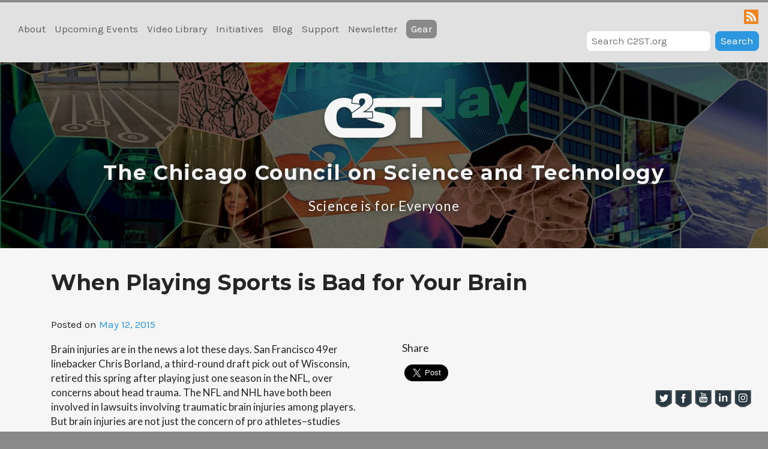

--- FILE ---
content_type: application/javascript
request_url: https://www.c2st.org/wp-content/themes/c2st-2022/js/parallax-banner.js
body_size: 971
content:
jQuery(document).ready(function() {
    jQuery('header[data-type="background"]').each(function () {
        var $bgobj = jQuery(this);

        jQuery(window).scroll(function() {
            var yPos = -(jQuery(window).scrollTop() / $bgobj.data('speed')); 
            
            // Put together our final background position
            var coords = '5% '+ yPos + 'px';

            // Move the background
            $bgobj.css({ backgroundPosition: coords });
        });
    });
    // move the featured post as you scroll
    jQuery('.container[data-type="foreground"]').each(function () {
        var $fgobj = jQuery(this);

        jQuery(window).scroll(function() {
            var yPos = -(jQuery(window).scrollTop() / $fgobj.data('speed')); 
            
            // Put together our final background position
            var slide = -(yPos + 120) + 'px';

            // Move the background
            $fgobj.css({ top: slide });

        });
    });
});

--- FILE ---
content_type: application/javascript
request_url: https://www.c2st.org/wp-content/themes/c2st-2022/js/navigation.js?ver=20151215
body_size: 4373
content:
/**
 * File navigation.js.
 *
 * Handles toggling the navigation menu for small screens and enables TAB key
 * navigation support for dropdown menus.
 */
( function() {
    var container, button, menu, links, i, len, icon, toggleExpanded;

    container = document.getElementById( 'site-navigation' );
    if ( ! container ) {
        return;
    }

    button = container.getElementsByClassName( 'menu-toggle' )[0];
    if ( 'undefined' === typeof button ) {
        return;
    }

    menu = container.getElementsByTagName( 'ul' )[0];

    icon = container.getElementsByClassName( 'glyphicon' )[0];

    toggleExpanded = false;

    // Hide menu toggle button if menu is empty and return early.
    if ( 'undefined' === typeof menu ) {
        button.style.display = 'none';
        return;
    }

    menu.setAttribute( 'aria-expanded', 'false' );
    if ( -1 === menu.className.indexOf( 'nav-menu' ) ) {
        menu.className += ' nav-menu';
    }

    button.onclick = function() {
        if ( -1 !== container.className.indexOf( 'toggled' ) ) {
            container.className = container.className.replace( ' toggled', '' );
            button.setAttribute( 'aria-expanded', 'false' );
            menu.setAttribute( 'aria-expanded', 'false' );
            icon.className = icon.className.replace( 'glyphicon glyphicon-remove', 'glyphicon-chevron-down' );
        } else {
	    container.className += ' toggled';
            button.setAttribute( 'aria-expanded', 'true' );
	    menu.setAttribute( 'aria-expanded', 'true' );
	    icon.className = icon.className.replace( 'glyphicon-chevron-down', 'glyphicon glyphicon-remove' );
        }
    };

    window.onresize = function() {
      if ( -1 !== container.className.indexOf( 'toggled' ) && window.innerWidth >= 800) {
	console.log('big window, toggled nav');
        container.className = container.className.replace( ' toggled', '' );
        button.setAttribute( 'aria-expanded', 'false' );
        menu.setAttribute( 'aria-expanded', 'false' );
        icon.className = icon.className.replace( 'glyphicon glyphicon-remove', 'glyphicon-chevron-down' );
      }
    }

    // Get all the link elements within the menu.
    links    = menu.getElementsByTagName( 'a' );

    // Each time a menu link is focused or blurred, toggle focus.
    for ( i = 0, len = links.length; i < len; i++ ) {
        links[i].addEventListener( 'focus', toggleFocus, true );
        links[i].addEventListener( 'blur', toggleFocus, true );
    }

    /**
     * Sets or removes .focus class on an element.
     */
    function toggleFocus() {
        var self = this;

        // Move up through the ancestors of the current link until we hit .nav-menu.
        while ( -1 === self.className.indexOf( 'nav-menu' ) ) {

            // On li elements toggle the class .focus.
            if ( 'li' === self.tagName.toLowerCase() ) {
                if ( -1 !== self.className.indexOf( 'focus' ) ) {
                    self.className = self.className.replace( ' focus', '' );
                } else {
                    self.className += ' focus';
                }
            }

            self = self.parentElement;
        }
    }

    /**
     * Toggles `focus` class to allow submenu access on tablets.
     */
    ( function( container ) {
        var touchStartFn, i,
            parentLink = container.querySelectorAll( '.menu-item-has-children > a, .page_item_has_children > a' );

        if ( 'ontouchstart' in window ) {
            touchStartFn = function( e ) {
                var menuItem = this.parentNode, i;

                if ( ! menuItem.classList.contains( 'focus' ) ) {
                    e.preventDefault();
                    for ( i = 0; i < menuItem.parentNode.children.length; ++i ) {
                        if ( menuItem === menuItem.parentNode.children[i] ) {
                            continue;
                        }
                        menuItem.parentNode.children[i].classList.remove( 'focus' );
                    }
                    menuItem.classList.add( 'focus' );
                } else {
                    menuItem.classList.remove( 'focus' );
                }
            };

            for ( i = 0; i < parentLink.length; ++i ) {
                parentLink[i].addEventListener( 'touchstart', touchStartFn, false );
            }
        }
    }( container ) );
} )();
